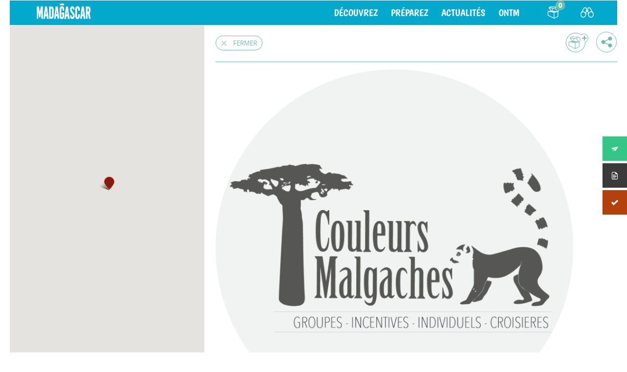

--- FILE ---
content_type: text/html; charset=UTF-8
request_url: https://madagascar-tourisme.com/fr/obt_org/couleurs-malgaches/
body_size: 9777
content:
<!DOCTYPE html>
<html lang="fr-FR">
<head>
    <meta charset="UTF-8">
    <meta name="viewport" content="width=device-width, initial-scale=1">
    <link rel="icon" type="image/x-icon" href="https://madagascar-tourisme.com/wp-content/themes/ai/assets/img/global/phb_favicon.ico" />
    <link rel="profile" href="http://gmpg.org/xfn/11">
    <link rel="pingback" href="https://madagascar-tourisme.com/xmlrpc.php">
	    <script type="text/javascript" src="https://maps.googleapis.com/maps/api/js?key=AIzaSyDAI9I5V8Kdl2Ff-_o-fKUGq6X4xg1FlQw"></script>
	    <script type="text/javascript" src="https://developers.google.com/maps/documentation/javascript/examples/markerclusterer/markerclusterer.js"></script>

    <!-- <script>
     (function(i,s,o,g,r,a,m){i['GoogleAnalyticsObject']=r;i[r]=i[r]||function(){
     (i[r].q=i[r].q||[]).push(arguments)},i[r].l=1*new Date();a=s.createElement(o),
     m=s.getElementsByTagName(o)[0];a.async=1;a.src=g;m.parentNode.insertBefore(a,m)
     })(window,document,'script','https://www.google-analytics.com/analytics.js','ga');

     ga('create', 'UA-92838598-1', 'auto');
     ga('send', 'pageview');

    </script> -->
    <title>COULEURS MALGACHES &#8211; Voyage Tourisme Madagascar</title>
<link rel='dns-prefetch' href='//fonts.googleapis.com' />
<link rel='dns-prefetch' href='//file.myfontastic.com' />
<link rel='dns-prefetch' href='//s.w.org' />
<link rel="alternate" type="application/rss+xml" title="Voyage Tourisme Madagascar &raquo; Flux" href="https://madagascar-tourisme.com/fr/feed/" />
<link rel="alternate" type="application/rss+xml" title="Voyage Tourisme Madagascar &raquo; Flux des commentaires" href="https://madagascar-tourisme.com/fr/comments/feed/" />
		<script type="text/javascript">
			window._wpemojiSettings = {"baseUrl":"https:\/\/s.w.org\/images\/core\/emoji\/2.3\/72x72\/","ext":".png","svgUrl":"https:\/\/s.w.org\/images\/core\/emoji\/2.3\/svg\/","svgExt":".svg","source":{"concatemoji":"https:\/\/madagascar-tourisme.com\/wp-includes\/js\/wp-emoji-release.min.js?ver=4.8"}};
			!function(a,b,c){function d(a){var b,c,d,e,f=String.fromCharCode;if(!k||!k.fillText)return!1;switch(k.clearRect(0,0,j.width,j.height),k.textBaseline="top",k.font="600 32px Arial",a){case"flag":return k.fillText(f(55356,56826,55356,56819),0,0),b=j.toDataURL(),k.clearRect(0,0,j.width,j.height),k.fillText(f(55356,56826,8203,55356,56819),0,0),c=j.toDataURL(),b===c&&(k.clearRect(0,0,j.width,j.height),k.fillText(f(55356,57332,56128,56423,56128,56418,56128,56421,56128,56430,56128,56423,56128,56447),0,0),b=j.toDataURL(),k.clearRect(0,0,j.width,j.height),k.fillText(f(55356,57332,8203,56128,56423,8203,56128,56418,8203,56128,56421,8203,56128,56430,8203,56128,56423,8203,56128,56447),0,0),c=j.toDataURL(),b!==c);case"emoji4":return k.fillText(f(55358,56794,8205,9794,65039),0,0),d=j.toDataURL(),k.clearRect(0,0,j.width,j.height),k.fillText(f(55358,56794,8203,9794,65039),0,0),e=j.toDataURL(),d!==e}return!1}function e(a){var c=b.createElement("script");c.src=a,c.defer=c.type="text/javascript",b.getElementsByTagName("head")[0].appendChild(c)}var f,g,h,i,j=b.createElement("canvas"),k=j.getContext&&j.getContext("2d");for(i=Array("flag","emoji4"),c.supports={everything:!0,everythingExceptFlag:!0},h=0;h<i.length;h++)c.supports[i[h]]=d(i[h]),c.supports.everything=c.supports.everything&&c.supports[i[h]],"flag"!==i[h]&&(c.supports.everythingExceptFlag=c.supports.everythingExceptFlag&&c.supports[i[h]]);c.supports.everythingExceptFlag=c.supports.everythingExceptFlag&&!c.supports.flag,c.DOMReady=!1,c.readyCallback=function(){c.DOMReady=!0},c.supports.everything||(g=function(){c.readyCallback()},b.addEventListener?(b.addEventListener("DOMContentLoaded",g,!1),a.addEventListener("load",g,!1)):(a.attachEvent("onload",g),b.attachEvent("onreadystatechange",function(){"complete"===b.readyState&&c.readyCallback()})),f=c.source||{},f.concatemoji?e(f.concatemoji):f.wpemoji&&f.twemoji&&(e(f.twemoji),e(f.wpemoji)))}(window,document,window._wpemojiSettings);
		</script>
		<style type="text/css">
img.wp-smiley,
img.emoji {
	display: inline !important;
	border: none !important;
	box-shadow: none !important;
	height: 1em !important;
	width: 1em !important;
	margin: 0 .07em !important;
	vertical-align: -0.1em !important;
	background: none !important;
	padding: 0 !important;
}
</style>
<link rel='stylesheet' id='popb_admin_top_menu_styles_csm-css'  href='https://madagascar-tourisme.com/wp-content/plugins/page-builder-add/styles/admin-csm-menu-styles.css?ver=4.8' type='text/css' media='all' />
<link rel='stylesheet' id='fontawesome-6.3.0-css'  href='https://madagascar-tourisme.com/wp-content/plugins/simple-floating-menu/assets/css/fontawesome-6.3.0.css?ver=1.3.1' type='text/css' media='all' />
<link rel='stylesheet' id='eleganticons-css'  href='https://madagascar-tourisme.com/wp-content/plugins/simple-floating-menu/assets/css/eleganticons.css?ver=1.3.1' type='text/css' media='all' />
<link rel='stylesheet' id='essentialicon-css'  href='https://madagascar-tourisme.com/wp-content/plugins/simple-floating-menu/assets/css/essentialicon.css?ver=1.3.1' type='text/css' media='all' />
<link rel='stylesheet' id='iconfont-css'  href='https://madagascar-tourisme.com/wp-content/plugins/simple-floating-menu/assets/css/icofont.css?ver=1.3.1' type='text/css' media='all' />
<link rel='stylesheet' id='materialdesignicons-css'  href='https://madagascar-tourisme.com/wp-content/plugins/simple-floating-menu/assets/css/materialdesignicons.css?ver=1.3.1' type='text/css' media='all' />
<link rel='stylesheet' id='sfm-style-css'  href='https://madagascar-tourisme.com/wp-content/plugins/simple-floating-menu/assets/css/style.css?ver=1.3.1' type='text/css' media='all' />
<style id='sfm-style-inline-css' type='text/css'>
.sfm-floating-menu a.sfm-shape-button{height:50px;width:50px}.sfm-floating-menu a.sfm-shape-button{font-size:16px}.sfm-floating-menu i{top:0px}.sfm-floating-menu.horizontal{margin:0 -2.5px}.sfm-floating-menu.vertical{margin:-2.5px 0}.sfm-floating-menu.horizontal .sfm-button{margin:0 2.5px}.sfm-floating-menu.vertical .sfm-button{margin:2.5px 0}.sfm-floating-menu.top-left,.sfm-floating-menu.top-right,.sfm-floating-menu.top-middle{top:0px}.sfm-floating-menu.bottom-left,.sfm-floating-menu.bottom-right,.sfm-floating-menu.bottom-middle{bottom:0px}.sfm-floating-menu.top-left,.sfm-floating-menu.bottom-left,.sfm-floating-menu.middle-left{left:0px}.sfm-floating-menu.top-right,.sfm-floating-menu.bottom-right,.sfm-floating-menu.middle-right{right:0px}.sfm-floating-menu{z-index:999}.sfm-floating-menu .sfm-64c10c2aa7149 a.sfm-shape-button{background:#33c687}.sfm-floating-menu .sfm-64c10c2aa7149 a.sfm-shape-button{color:#FFFFFF}.sfm-floating-menu .sfm-64c10c2aa7149:hover a.sfm-shape-button{background:#01b467}.sfm-floating-menu .sfm-64c10c2aa7149:hover a.sfm-shape-button{color:#000000}.sfm-floating-menu .sfm-64c10c2aa7149 .sfm-tool-tip{background:#000000}.sfm-floating-menu.top-left.horizontal .sfm-64c10c2aa7149 .sfm-tool-tip:after,.sfm-floating-menu.top-middle.horizontal .sfm-64c10c2aa7149 .sfm-tool-tip:after,.sfm-floating-menu.top-right.horizontal .sfm-64c10c2aa7149 .sfm-tool-tip:after{border-color:transparent transparent #000000 transparent}.sfm-floating-menu.top-left.vertical .sfm-64c10c2aa7149 .sfm-tool-tip:after,.sfm-floating-menu.top-middle.vertical .sfm-64c10c2aa7149 .sfm-tool-tip:after,.sfm-floating-menu.bottom-left.vertical .sfm-64c10c2aa7149 .sfm-tool-tip:after,.sfm-floating-menu.bottom-middle.vertical .sfm-64c10c2aa7149 .sfm-tool-tip:after,.sfm-floating-menu.middle-left.vertical .sfm-64c10c2aa7149 .sfm-tool-tip:after{border-color:transparent #000000 transparent transparent}.sfm-floating-menu.top-right.vertical .sfm-64c10c2aa7149 .sfm-tool-tip:after,.sfm-floating-menu.middle-right.vertical .sfm-64c10c2aa7149 .sfm-tool-tip:after,.sfm-floating-menu.bottom-right.vertical .sfm-64c10c2aa7149 .sfm-tool-tip:after{border-color:transparent transparent transparent #000000}.sfm-floating-menu.bottom-left.horizontal .sfm-64c10c2aa7149 .sfm-tool-tip:after,.sfm-floating-menu.bottom-middle.horizontal .sfm-64c10c2aa7149 .sfm-tool-tip:after,.sfm-floating-menu.bottom-right.horizontal .sfm-64c10c2aa7149 .sfm-tool-tip:after,.sfm-floating-menu.middle-left.horizontal .sfm-64c10c2aa7149 .sfm-tool-tip:after,.sfm-floating-menu.middle-right.horizontal .sfm-64c10c2aa7149 .sfm-tool-tip:after{border-color:#000000 transparent transparent transparent}.sfm-floating-menu .sfm-64c10c2aa7149 .sfm-tool-tip a{color:#FFFFFF}.sfm-floating-menu .sfm-1690373563219 a.sfm-shape-button{background:#3a3a3a}.sfm-floating-menu .sfm-1690373563219 a.sfm-shape-button{color:#FFFFFF}.sfm-floating-menu .sfm-1690373563219:hover a.sfm-shape-button{background:#666666}.sfm-floating-menu .sfm-1690373563219:hover a.sfm-shape-button{color:#FFFFFF}.sfm-floating-menu .sfm-1690373563219 .sfm-tool-tip{background:#000000}.sfm-floating-menu.top-left.horizontal .sfm-1690373563219 .sfm-tool-tip:after,.sfm-floating-menu.top-middle.horizontal .sfm-1690373563219 .sfm-tool-tip:after,.sfm-floating-menu.top-right.horizontal .sfm-1690373563219 .sfm-tool-tip:after{border-color:transparent transparent #000000 transparent}.sfm-floating-menu.top-left.vertical .sfm-1690373563219 .sfm-tool-tip:after,.sfm-floating-menu.top-middle.vertical .sfm-1690373563219 .sfm-tool-tip:after,.sfm-floating-menu.bottom-left.vertical .sfm-1690373563219 .sfm-tool-tip:after,.sfm-floating-menu.bottom-middle.vertical .sfm-1690373563219 .sfm-tool-tip:after,.sfm-floating-menu.middle-left.vertical .sfm-1690373563219 .sfm-tool-tip:after{border-color:transparent #000000 transparent transparent}.sfm-floating-menu.top-right.vertical .sfm-1690373563219 .sfm-tool-tip:after,.sfm-floating-menu.middle-right.vertical .sfm-1690373563219 .sfm-tool-tip:after,.sfm-floating-menu.bottom-right.vertical .sfm-1690373563219 .sfm-tool-tip:after{border-color:transparent transparent transparent #000000}.sfm-floating-menu.bottom-left.horizontal .sfm-1690373563219 .sfm-tool-tip:after,.sfm-floating-menu.bottom-middle.horizontal .sfm-1690373563219 .sfm-tool-tip:after,.sfm-floating-menu.bottom-right.horizontal .sfm-1690373563219 .sfm-tool-tip:after,.sfm-floating-menu.middle-left.horizontal .sfm-1690373563219 .sfm-tool-tip:after,.sfm-floating-menu.middle-right.horizontal .sfm-1690373563219 .sfm-tool-tip:after{border-color:#000000 transparent transparent transparent}.sfm-floating-menu .sfm-1690373563219 .sfm-tool-tip a{color:#FFFFFF}.sfm-floating-menu .sfm-1690373796516 a.sfm-shape-button{background:#b2410e}.sfm-floating-menu .sfm-1690373796516 a.sfm-shape-button{color:#FFFFFF}.sfm-floating-menu .sfm-1690373796516:hover a.sfm-shape-button{background:#b2603a}.sfm-floating-menu .sfm-1690373796516:hover a.sfm-shape-button{color:#FFFFFF}.sfm-floating-menu .sfm-1690373796516 .sfm-tool-tip{background:#000000}.sfm-floating-menu.top-left.horizontal .sfm-1690373796516 .sfm-tool-tip:after,.sfm-floating-menu.top-middle.horizontal .sfm-1690373796516 .sfm-tool-tip:after,.sfm-floating-menu.top-right.horizontal .sfm-1690373796516 .sfm-tool-tip:after{border-color:transparent transparent #000000 transparent}.sfm-floating-menu.top-left.vertical .sfm-1690373796516 .sfm-tool-tip:after,.sfm-floating-menu.top-middle.vertical .sfm-1690373796516 .sfm-tool-tip:after,.sfm-floating-menu.bottom-left.vertical .sfm-1690373796516 .sfm-tool-tip:after,.sfm-floating-menu.bottom-middle.vertical .sfm-1690373796516 .sfm-tool-tip:after,.sfm-floating-menu.middle-left.vertical .sfm-1690373796516 .sfm-tool-tip:after{border-color:transparent #000000 transparent transparent}.sfm-floating-menu.top-right.vertical .sfm-1690373796516 .sfm-tool-tip:after,.sfm-floating-menu.middle-right.vertical .sfm-1690373796516 .sfm-tool-tip:after,.sfm-floating-menu.bottom-right.vertical .sfm-1690373796516 .sfm-tool-tip:after{border-color:transparent transparent transparent #000000}.sfm-floating-menu.bottom-left.horizontal .sfm-1690373796516 .sfm-tool-tip:after,.sfm-floating-menu.bottom-middle.horizontal .sfm-1690373796516 .sfm-tool-tip:after,.sfm-floating-menu.bottom-right.horizontal .sfm-1690373796516 .sfm-tool-tip:after,.sfm-floating-menu.middle-left.horizontal .sfm-1690373796516 .sfm-tool-tip:after,.sfm-floating-menu.middle-right.horizontal .sfm-1690373796516 .sfm-tool-tip:after{border-color:#000000 transparent transparent transparent}.sfm-floating-menu .sfm-1690373796516 .sfm-tool-tip a{color:#FFFFFF}.sfm-floating-menu .sfm-tool-tip a{font-family:Open Sans}.sfm-floating-menu .sfm-tool-tip a{font-weight:400;font-style:normal}.sfm-floating-menu .sfm-tool-tip a{text-transform:none}.sfm-floating-menu .sfm-tool-tip a{text-decoration:none}.sfm-floating-menu .sfm-tool-tip a{font-size:16px}.sfm-floating-menu .sfm-tool-tip a{line-height:1}.sfm-floating-menu .sfm-tool-tip a{letter-spacing:0px}.sfm-floating-menu .sfm-button{--sfm-button-shadow-x:0px}.sfm-floating-menu .sfm-button{--sfm-button-shadow-y:0px}.sfm-floating-menu .sfm-button{--sfm-button-shadow-blur:0px}
</style>
<link rel='stylesheet' id='sfm-fonts-css'  href='https://fonts.googleapis.com/css?family=Open+Sans%3A300%2C400%2C500%2C600%2C700%2C800%2C300i%2C400i%2C500i%2C600i%2C700i%2C800i&#038;subset=latin%2Clatin-ext&#038;ver=1.3.1' type='text/css' media='all' />
<link rel='stylesheet' id='bootstrap-css'  href='https://madagascar-tourisme.com/wp-content/themes/ontm/assets/css/bootstrap.css?ver=4.8' type='text/css' media='all' />
<link rel='stylesheet' id='ontm-style-css'  href='https://madagascar-tourisme.com/wp-content/themes/ontm/assets/css/global-ontm.min.css?ver=4.8' type='text/css' media='all' />
<link rel='stylesheet' id='ai-style-css'  href='https://madagascar-tourisme.com/wp-content/themes/ontm/style.css?ver=4.8' type='text/css' media='all' />
<link rel='stylesheet' id='socicon-css'  href='https://file.myfontastic.com/n6vo44Re5QaWo8oCKShBs7/icons.css?ver=4.8' type='text/css' media='all' />
<script type='text/javascript' src='https://madagascar-tourisme.com/wp-includes/js/jquery/jquery.js?ver=1.12.4'></script>
<script type='text/javascript' src='https://madagascar-tourisme.com/wp-includes/js/jquery/jquery-migrate.min.js?ver=1.4.1'></script>
<script type='text/javascript' src='https://madagascar-tourisme.com/wp-content/plugins/wordpress-social-stream/js/jquery.social.stream.wall.1.7.js?ver=4.8'></script>
<script type='text/javascript' src='https://madagascar-tourisme.com/wp-content/plugins/wordpress-social-stream/js/jquery.social.stream.1.6.min.js?ver=4.8'></script>
<script type='text/javascript' src='https://madagascar-tourisme.com/wp-content/themes/ontm/assets/js/main.min.js?ver=1.0'></script>
<script type='text/javascript' src='https://madagascar-tourisme.com/wp-content/themes/ai/scripts/ai_facet_wp.js?ver=1.0'></script>
<link rel='https://api.w.org/' href='https://madagascar-tourisme.com/wp-json/' />
<link rel="canonical" href="https://madagascar-tourisme.com/fr/obt_org/couleurs-malgaches/" />
<link rel='shortlink' href='https://madagascar-tourisme.com/?p=31647' />
<link rel="alternate" type="application/json+oembed" href="https://madagascar-tourisme.com/wp-json/oembed/1.0/embed?url=https%3A%2F%2Fmadagascar-tourisme.com%2Ffr%2Fobt_org%2Fcouleurs-malgaches%2F" />
<link rel="alternate" type="text/xml+oembed" href="https://madagascar-tourisme.com/wp-json/oembed/1.0/embed?url=https%3A%2F%2Fmadagascar-tourisme.com%2Ffr%2Fobt_org%2Fcouleurs-malgaches%2F&#038;format=xml" />

<!-- This site is using AdRotate v5.16 to display their advertisements - https://ajdg.solutions/ -->
<!-- AdRotate CSS -->
<style type="text/css" media="screen">
	.g { margin:0px; padding:0px; overflow:hidden; line-height:1; zoom:1; }
	.g img { height:auto; }
	.g-col { position:relative; float:left; }
	.g-col:first-child { margin-left: 0; }
	.g-col:last-child { margin-right: 0; }
	@media only screen and (max-width: 480px) {
		.g-col, .g-dyn, .g-single { width:100%; margin-left:0; margin-right:0; }
	}
</style>
<!-- /AdRotate CSS -->

<!-- Metadata generated with the Open Graph Protocol Framework plugin 2.0.0 - https://wordpress.org/plugins/open-graph-protocol-framework/ - https://www.itthinx.com/plugins/open-graph-protocol/ --><meta property="og:title" content="COULEURS MALGACHES" />
<meta property="og:locale" content="fr_FR" />
<meta property="og:type" content="article" />
<meta property="og:image" content="https://madagascar-tourisme.com/wp-content/uploads/2022/05/Malgaches.png" />
<meta property="og:image:url" content="https://madagascar-tourisme.com/wp-content/uploads/2022/05/Malgaches.png" />
<meta property="og:image:secure_url" content="https://madagascar-tourisme.com/wp-content/uploads/2022/05/Malgaches.png" />
<meta property="og:image:width" content="1248" />
<meta property="og:image:height" content="1248" />
<meta property="og:url" content="https://madagascar-tourisme.com/fr/obt_org/couleurs-malgaches/" />
<meta property="og:site_name" content="Voyage Tourisme Madagascar" />
<meta property="og:description" content="" />
<meta property="og:locale:alternate" content="en_US" />
<meta property="og:locale:alternate" content="de_DE" />
<!-- Custom Styling Social Stream -->
<style type="text/css">
.stream li.dcsns-twitter .section-intro,.filter .f-twitter a:hover, .wall-outer .dcsns-toolbar .filter .f-twitter a.iso-active{background-color:#4ec2dc!important;}.stream li.dcsns-facebook .section-intro,.filter .f-facebook a:hover, .wall-outer .dcsns-toolbar .filter .f-facebook a.iso-active{background-color:#3b5998!important;}.stream li.dcsns-google .section-intro,.filter .f-google a:hover, .wall-outer .dcsns-toolbar .filter .f-google a.iso-active{background-color:#4ec2dc!important;}.stream li.dcsns-rss .section-intro,.filter .f-rss a:hover, .wall-outer .dcsns-toolbar .filter .f-rss a.iso-active{background-color:#4ec2dc!important;}.stream li.dcsns-flickr .section-intro,.filter .f-flickr a:hover, .wall-outer .dcsns-toolbar .filter .f-flickr a.iso-active{background-color:#4ec2dc!important;}.stream li.dcsns-delicious .section-intro,.filter .f-delicious a:hover, .wall-outer .dcsns-toolbar .filter .f-delicious a.iso-active{background-color:#4ec2dc!important;}.stream li.dcsns-youtube .section-intro,.filter .f-youtube a:hover, .wall-outer .dcsns-toolbar .filter .f-youtube a.iso-active{background-color:#4ec2dc!important;}.stream li.dcsns-pinterest .section-intro,.filter .f-pinterest a:hover, .wall-outer .dcsns-toolbar .filter .f-pinterest a.iso-active{background-color:#4ec2dc!important;}.stream li.dcsns-lastfm .section-intro,.filter .f-lastfm a:hover, .wall-outer .dcsns-toolbar .filter .f-lastfm a.iso-active{background-color:#4ec2dc!important;}.stream li.dcsns-dribbble .section-intro,.filter .f-dribbble a:hover, .wall-outer .dcsns-toolbar .filter .f-dribbble a.iso-active{background-color:#4ec2dc!important;}.stream li.dcsns-vimeo .section-intro,.filter .f-vimeo a:hover, .wall-outer .dcsns-toolbar .filter .f-vimeo a.iso-active{background-color:#4ec2dc!important;}.stream li.dcsns-stumbleupon .section-intro,.filter .f-stumbleupon a:hover, .wall-outer .dcsns-toolbar .filter .f-stumbleupon a.iso-active{background-color:#4ec2dc!important;}.stream li.dcsns-deviantart .section-intro,.filter .f-deviantart a:hover, .wall-outer .dcsns-toolbar .filter .f-deviantart a.iso-active{background-color:#4ec2dc!important;}.stream li.dcsns-tumblr .section-intro,.filter .f-tumblr a:hover, .wall-outer .dcsns-toolbar .filter .f-tumblr a.iso-active{background-color:#4ec2dc!important;}.stream li.dcsns-instagram .section-intro,.filter .f-instagram a:hover, .wall-outer .dcsns-toolbar .filter .f-instagram a.iso-active{background-color:#4ec2dc!important;}.wall-outer .dcsns-toolbar .filter li a {background:#777;}</style>
<link rel="alternate" href="https://madagascar-tourisme.com/fr/obt_org/couleurs-malgaches/" hreflang="fr" />
<link rel="alternate" href="https://madagascar-tourisme.com/en/obt_org/mora-travel-sarl-2/" hreflang="en" />
<link rel="alternate" href="https://madagascar-tourisme.com/de/obt_org/mora-travel-sarl-3/" hreflang="de" />
<link rel="icon" href="https://madagascar-tourisme.com/wp-content/uploads/2025/12/Favicon-ontm-madagascar.jpg" sizes="32x32" />
<link rel="icon" href="https://madagascar-tourisme.com/wp-content/uploads/2025/12/Favicon-ontm-madagascar.jpg" sizes="192x192" />
<link rel="apple-touch-icon-precomposed" href="https://madagascar-tourisme.com/wp-content/uploads/2025/12/Favicon-ontm-madagascar.jpg" />
<meta name="msapplication-TileImage" content="https://madagascar-tourisme.com/wp-content/uploads/2025/12/Favicon-ontm-madagascar.jpg" />
		<style type="text/css" id="wp-custom-css">
			.le201-oi__visuals__img__item:first-child {
  display: block;
  background: #202020;
}
.menu__item__link--lvl1 {
    font-size: 30px;
    font-size: 26px;
    line-height: 30px;
    line-height: 3rem;
    margin: 0 18px;
}
.l001-header__spot-widget {

    display: block;
    position: absolute;
    top: 140px;
    right: 80px;
    height: 110px;
    width: 85px;
    z-index: 13;

}
.srpw-block a.srpw-title {
    overflow: hidden;
    color: 
    black;
    font-weight: bold;
}
.menu__item--lvl1 {
    display: inline-block;
    margin-left: -5px;
    color:#ffffff;
}

.le102-event__visuals__img__item:first-child {
    display: block;
    background: #060404df;
}

.le102-event__content__date {
    max-height: 15px;
    margin-bottom: 20px;
    overflow: hidden;
    font-size: 14px;
    font-size: 1.4rem;
    line-height: 14px;
    line-height: 1.4rem;
    color: #000;
    display: none;
}
.menu__item__link--lvl1 {
    font-size: 30px;
    font-size: 25px;
    line-height: 30px;
    line-height: 3rem;
    margin: 0 14px;
}
.ufaqsw-title-name-default_28164 {
    color: #ffffff !important;
}
.col-md-4 {
    -webkit-box-flex: 0;
    -ms-flex: 0 0 33.33333%;
    flex: 0 0 33.33333%;
    max-width: 42.333%;
}
.bh103-mosaic-3-columns__block__list-title {
  font-size: 20px;
  font-size: 2rem;
  line-height: 25px;
  line-height: 2.5rem;
  display: none;
}
table, th, td {
    /* text-align: center; */
    padding: 0px 20px;
}
@media screen and (min-width: 1024px)
.l001-header__spot-widget:before {
    content: "";
    display: block;
    position: absolute;
    left: 50%;
    top: 50%;
    -webkit-transform: translate3d(-50%,-50%,0);
    transform: translate3d(-50%,-50%,0);
    background: radial-gradient(ellipse at center,#fff,transparent 65%,transparent 100%);
    width: 150px;
    height: 150px;
    z-index: -1;
}
div.pdfemb-viewer {
  overflow:
hidden;
  line-height: 1;
  margin:
0;
  padding:
0;
  position: relative;
  text-align: left;
  direction: ltr;
  background-color: #d3d3d3;
}
@media screen and (min-width: 1024px) {
    .chapo__title {
        margin-bottom: 40px;
        font-size: 23px;
        font-size: 3.5 rem;
        line-height: 30px;
        line-height: 3 rem;
    }
	.chapo__title {
    margin-bottom: 20px;
    /* max-height: 110px; */
    overflow: hidden;
}
	.l101-breadcrumb__levels__icon {
    position: relative;
    width: 60px;
    height: 10px;
    display: inline-block;
}
	.chapo__title {
    margin-bottom: 20px;
    /* max-height: 103px; */
    overflow: hidden;
}
		</style>
	</head>
<body class="">

<script>
    window.fbAsyncInit = function() {
        FB.init({
            appId      : '986992201435301',
            xfbml      : true,
            version    : 'v2.8'
        });
        FB.AppEvents.logPageView();
    };

    (function(d, s, id){
        var js, fjs = d.getElementsByTagName(s)[0];
        if (d.getElementById(id)) {return;}
        js = d.createElement(s); js.id = id;
        js.src = "//connect.facebook.net/en_US/sdk.js";
        fjs.parentNode.insertBefore(js, fjs);
    }(document, 'script', 'facebook-jssdk'));
</script>

<header 
    class="
        l001-header
        jsIsActive l001-header--drilldown                        ">
    <div class="l001-header__logo">
                            <a href="https://madagascar-tourisme.com/fr/"
               title="Voyage Tourisme Madagascar - Voyage à Madagascar, une « destination découverte »">
                                <img class="l001-header__logo__img jsLogo is-hide" src="https://madagascar-tourisme.com/wp-content/themes/ontm/assets/img/global/logo-ontm.png" alt="Voyage Tourisme Madagascar - Voyage à Madagascar, une « destination découverte »" />
                <img class="l001-header__logo__img--dock jsLogoDock is-show" src="https://madagascar-tourisme.com/wp-content/themes/ontm/assets/img/global/logo-alt.png" alt="Voyage Tourisme Madagascar - Voyage à Madagascar, une « destination découverte »" />
            </a>
            </div>
    <div class="l001-header__hamburger jsMenuMobileTrigger"></div>
    <div class="l001-header__menu jsMenuMobile jsMenuDesktop">
        <nav class="l001-header__menu__list"><ul id="menu-menu-principal" class="menu"><li class="menu__item menu__item--lvl1"><a class="menu__item__link menu__item__link--lvl1  jsMenuLinkLvl1 jsSubTempo">Découvrez</a><div class="menu__submenu jsSub">
                            <div class="menu__submenu__inner">
                                <ul class="menu-lvl2 jsMenuLvl2">
                                    <li class="menu__item menu__item--lvl2">
                                        <a href="#" class="menu__item__link menu__item__link--back jsMenuBackLvl1">Retour</a>
                                    </li>
	<li class="menu__item menu__item--lvl2"><a href="https://madagascar-tourisme.com/fr/les-incontournables/" class="menu__item__link menu__item__link--lvl2 jsMenuLinkLvl2 ">Les incontournables</a>	<ul class="menu-lvl3 jsMenuLvl3">		<li class="menu__item menu__item--lvl3"><a href="https://madagascar-tourisme.com/fr/les-incontournables/les-immanquables/" class="menu__item__link menu__item__link--lvl3 jsMenuLinkLvl3 ">Les immanquables</a></li>
		<li class="menu__item menu__item--lvl3"><a href="https://madagascar-tourisme.com/fr/les-incontournables/les-plus-belles-plages/" class="menu__item__link menu__item__link--lvl3 jsMenuLinkLvl3 ">Les plus belles plages</a></li>
		<li class="menu__item menu__item--lvl3"><a href="https://madagascar-tourisme.com/fr/les-incontournables/les-plus-beaux-parcs/" class="menu__item__link menu__item__link--lvl3 jsMenuLinkLvl3 ">Les plus beaux parcs</a></li>
		<li class="menu__item menu__item--lvl3"><a href="https://madagascar-tourisme.com/fr/les-incontournables/patrimoines-mondiaux/" class="menu__item__link menu__item__link--lvl3 jsMenuLinkLvl3 ">Les sites classés au Patrimoine Mondial</a></li>
		<li class="menu__item menu__item--lvl3"><a href="http://madagascar-tourisme.com/fr/obt_eve/" class="menu__item__link menu__item__link--lvl3 jsMenuLinkLvl3 ">Les grands évènements</a></li>
</ul></li>
	<li class="menu__item menu__item--lvl2"><a href="https://madagascar-tourisme.com/fr/vos-envies/" class="menu__item__link menu__item__link--lvl2 jsMenuLinkLvl2 ">Que faire à Madagascar</a>	<ul class="menu-lvl3 jsMenuLvl3">		<li class="menu__item menu__item--lvl3"><a href="https://madagascar-tourisme.com/fr/vos-envies/faune-et-flore/" class="menu__item__link menu__item__link--lvl3 jsMenuLinkLvl3 ">Faune et flore</a></li>
		<li class="menu__item menu__item--lvl3"><a href="https://madagascar-tourisme.com/fr/vos-envies/birdwatching/" class="menu__item__link menu__item__link--lvl3 jsMenuLinkLvl3 ">Birdwatching</a></li>
		<li class="menu__item menu__item--lvl3"><a href="https://madagascar-tourisme.com/fr/vos-envies/trekking-rando/" class="menu__item__link menu__item__link--lvl3 jsMenuLinkLvl3 ">Trekking / Rando</a></li>
		<li class="menu__item menu__item--lvl3"><a href="https://madagascar-tourisme.com/fr/vos-envies/surf/" class="menu__item__link menu__item__link--lvl3 jsMenuLinkLvl3 ">Surf</a></li>
		<li class="menu__item menu__item--lvl3"><a href="https://madagascar-tourisme.com/fr/vos-envies/kitesurf-windsurf/" class="menu__item__link menu__item__link--lvl3 jsMenuLinkLvl3 ">Kitesurf / Windsurf</a></li>
		<li class="menu__item menu__item--lvl3"><a href="https://madagascar-tourisme.com/fr/vos-envies/croisiere-a-voile/" class="menu__item__link menu__item__link--lvl3 jsMenuLinkLvl3 ">Croisière à voile</a></li>
		<li class="menu__item menu__item--lvl3"><a href="https://madagascar-tourisme.com/fr/vos-envies/peche-sportive/" class="menu__item__link menu__item__link--lvl3 jsMenuLinkLvl3 ">Pêche sportive</a></li>
		<li class="menu__item menu__item--lvl3"><a href="https://madagascar-tourisme.com/fr/vos-envies/faune-et-flore/les-baleines/" class="menu__item__link menu__item__link--lvl3 jsMenuLinkLvl3 ">Observation des baleines</a></li>
		<li class="menu__item menu__item--lvl3"><a href="https://madagascar-tourisme.com/fr/vos-envies/plongee/" class="menu__item__link menu__item__link--lvl3 jsMenuLinkLvl3 ">Plongée</a></li>
		<li class="menu__item menu__item--lvl3"><a href="https://madagascar-tourisme.com/fr/vos-envies/photographie/" class="menu__item__link menu__item__link--lvl3 jsMenuLinkLvl3 ">Voyage photographique</a></li>
		<li class="menu__item menu__item--lvl3"><a href="https://madagascar-tourisme.com/fr/vos-envies/ecotourisme/" class="menu__item__link menu__item__link--lvl3 jsMenuLinkLvl3 ">Ecotourisme</a></li>
		<li class="menu__item menu__item--lvl3"><a href="https://madagascar-tourisme.com/fr/vos-envies/raid-motorise/" class="menu__item__link menu__item__link--lvl3 jsMenuLinkLvl3 ">Raid motorisé</a></li>
</ul></li>
	<li class="menu__item menu__item--lvl2"><a href="https://madagascar-tourisme.com/fr/la-destination/" class="menu__item__link menu__item__link--lvl2 jsMenuLinkLvl2 ">Visiter Madagascar : Que voir à Madagascar</a>	<ul class="menu-lvl3 jsMenuLvl3">		<li class="menu__item menu__item--lvl3"><a href="https://madagascar-tourisme.com/fr/la-destination/les-terres-centrales/" class="menu__item__link menu__item__link--lvl3 jsMenuLinkLvl3 ">Les Terres Centrales</a></li>
		<li class="menu__item menu__item--lvl3"><a href="https://madagascar-tourisme.com/fr/la-destination/le-nord/" class="menu__item__link menu__item__link--lvl3 jsMenuLinkLvl3 ">Le Nord</a></li>
		<li class="menu__item menu__item--lvl3"><a href="https://madagascar-tourisme.com/fr/la-destination/le-nord-ouest/" class="menu__item__link menu__item__link--lvl3 jsMenuLinkLvl3 ">Le Nord-Ouest</a></li>
		<li class="menu__item menu__item--lvl3"><a href="https://madagascar-tourisme.com/fr/la-destination/lest/" class="menu__item__link menu__item__link--lvl3 jsMenuLinkLvl3 ">L’Est</a></li>
		<li class="menu__item menu__item--lvl3"><a href="https://madagascar-tourisme.com/fr/la-destination/le-sud-est/" class="menu__item__link menu__item__link--lvl3 jsMenuLinkLvl3 ">Le Sud-Est</a></li>
		<li class="menu__item menu__item--lvl3"><a href="https://madagascar-tourisme.com/fr/la-destination/le-sud-ouest/" class="menu__item__link menu__item__link--lvl3 jsMenuLinkLvl3 ">Le Sud-Ouest</a></li>
		<li class="menu__item menu__item--lvl3"><a href="https://madagascar-tourisme.com/fr/la-destination/peuple-et-culture/" class="menu__item__link menu__item__link--lvl3 jsMenuLinkLvl3 ">Peuple et culture</a></li>
</ul></li>
</ul></li>
<li class="menu__item menu__item--lvl1"><a class="menu__item__link menu__item__link--lvl1  jsMenuLinkLvl1 jsSubTempo">Préparez</a><div class="menu__submenu jsSub">
                            <div class="menu__submenu__inner">
                                <ul class="menu-lvl2 jsMenuLvl2">
                                    <li class="menu__item menu__item--lvl2">
                                        <a href="#" class="menu__item__link menu__item__link--back jsMenuBackLvl1">Retour</a>
                                    </li>
	<li class="menu__item menu__item--lvl2"><a href="https://madagascar-tourisme.com/fr/hotels-et-hebergement/" class="menu__item__link menu__item__link--lvl2 jsMenuLinkLvl2 ">Hôtels et Hébergements</a>	<ul class="menu-lvl3 jsMenuLvl3">		<li class="menu__item menu__item--lvl3"><a href="https://madagascar-tourisme.com/fr/hotels-et-hebergement/hotels-dexception/" class="menu__item__link menu__item__link--lvl3 jsMenuLinkLvl3 ">Hôtels d&rsquo;exception</a></li>
		<li class="menu__item menu__item--lvl3"><a href="https://madagascar-tourisme.com/fr/hotels-et-hebergement/hotels-standards/" class="menu__item__link menu__item__link--lvl3 jsMenuLinkLvl3 ">Hôtels standards</a></li>
		<li class="menu__item menu__item--lvl3"><a href="https://madagascar-tourisme.com/fr/hotels-et-hebergement/hotels-pas-chers/" class="menu__item__link menu__item__link--lvl3 jsMenuLinkLvl3 ">Hôtels pas chers</a></li>
		<li class="menu__item menu__item--lvl3"><a href="https://madagascar-tourisme.com/fr/hotels-et-hebergement/chez-lhabitant/" class="menu__item__link menu__item__link--lvl3 jsMenuLinkLvl3 ">Chez l&rsquo;habitant</a></li>
		<li class="menu__item menu__item--lvl3"><a href="https://madagascar-tourisme.com/fr/hotels-et-hebergement/lodges/" class="menu__item__link menu__item__link--lvl3 jsMenuLinkLvl3 ">Lodges</a></li>
</ul></li>
	<li class="menu__item menu__item--lvl2"><a href="https://madagascar-tourisme.com/fr/se-deplacer/" class="menu__item__link menu__item__link--lvl2 jsMenuLinkLvl2 ">Se déplacer</a>	<ul class="menu-lvl3 jsMenuLvl3">		<li class="menu__item menu__item--lvl3"><a href="https://madagascar-tourisme.com/fr/se-deplacer/vols-internes/" class="menu__item__link menu__item__link--lvl3 jsMenuLinkLvl3 ">Vols internes</a></li>
		<li class="menu__item menu__item--lvl3"><a href="https://madagascar-tourisme.com/fr/se-deplacer/location-de-voitures-motos/" class="menu__item__link menu__item__link--lvl3 jsMenuLinkLvl3 ">Location</a></li>
		<li class="menu__item menu__item--lvl3"><a href="https://madagascar-tourisme.com/fr/se-deplacer/transports-locaux/" class="menu__item__link menu__item__link--lvl3 jsMenuLinkLvl3 ">Transports locaux</a></li>
		<li class="menu__item menu__item--lvl3"><a href="https://madagascar-tourisme.com/fr/se-deplacer/se-deplacer-autrement/" class="menu__item__link menu__item__link--lvl3 jsMenuLinkLvl3 ">Se déplacer autrement</a></li>
</ul></li>
	<li class="menu__item menu__item--lvl2"><a href="https://madagascar-tourisme.com/fr/restaurants-et-sorties/" class="menu__item__link menu__item__link--lvl2 jsMenuLinkLvl2 ">Restaurants et sorties</a>	<ul class="menu-lvl3 jsMenuLvl3">		<li class="menu__item menu__item--lvl3"><a href="https://madagascar-tourisme.com/fr/restaurants-et-sorties/restaurants/" class="menu__item__link menu__item__link--lvl3 jsMenuLinkLvl3 ">Restaurants</a></li>
		<li class="menu__item menu__item--lvl3"><a href="https://madagascar-tourisme.com/fr/restaurants-et-sorties/bars-boites-de-nuit/" class="menu__item__link menu__item__link--lvl3 jsMenuLinkLvl3 ">Bars et boîtes de nuit</a></li>
</ul></li>
	<li class="menu__item menu__item--lvl2"><a href="https://madagascar-tourisme.com/fr/activites/" class="menu__item__link menu__item__link--lvl2 jsMenuLinkLvl2 ">Activités à Madagascar</a>	<ul class="menu-lvl3 jsMenuLvl3">		<li class="menu__item menu__item--lvl3"><a href="https://madagascar-tourisme.com/fr/activites/mer-sports-nautiques/" class="menu__item__link menu__item__link--lvl3 jsMenuLinkLvl3 ">Mer et sports nautiques</a></li>
		<li class="menu__item menu__item--lvl3"><a href="https://madagascar-tourisme.com/fr/activites/sport-et-aventure/" class="menu__item__link menu__item__link--lvl3 jsMenuLinkLvl3 ">Sport et aventure</a></li>
		<li class="menu__item menu__item--lvl3"><a href="https://madagascar-tourisme.com/fr/activites/nature-observation/" class="menu__item__link menu__item__link--lvl3 jsMenuLinkLvl3 ">Nature, observation</a></li>
		<li class="menu__item menu__item--lvl3"><a href="https://madagascar-tourisme.com/fr/vos-envies/ecotourisme/" class="menu__item__link menu__item__link--lvl3 jsMenuLinkLvl3 ">Ecotourisme</a></li>
</ul></li>
	<li class="menu__item menu__item--lvl2"><a href="https://madagascar-tourisme.com/fr/idees-de-circuit/" class="menu__item__link menu__item__link--lvl2 jsMenuLinkLvl2 ">Idées de circuit</a>	<ul class="menu-lvl3 jsMenuLvl3">		<li class="menu__item menu__item--lvl3"><a href="https://madagascar-tourisme.com/fr/idees-de-circuit/excursions-darchipels-forets/" class="menu__item__link menu__item__link--lvl3 jsMenuLinkLvl3 ">Excursions d&rsquo;archipels en forêts</a></li>
		<li class="menu__item menu__item--lvl3"><a href="https://madagascar-tourisme.com/fr/idees-de-circuit/contrees-nature-decouvertes/" class="menu__item__link menu__item__link--lvl3 jsMenuLinkLvl3 ">Les contrées « nature &#038; découvertes »</a></li>
		<li class="menu__item menu__item--lvl3"><a href="https://madagascar-tourisme.com/fr/idees-de-circuit/lappel-des-baobabs/" class="menu__item__link menu__item__link--lvl3 jsMenuLinkLvl3 ">L&rsquo;appel des baobabs</a></li>
		<li class="menu__item menu__item--lvl3"><a href="https://madagascar-tourisme.com/fr/idees-de-circuit/grand-sud-sauvage/" class="menu__item__link menu__item__link--lvl3 jsMenuLinkLvl3 ">Le grand sud sauvage</a></li>
		<li class="menu__item menu__item--lvl3"><a href="https://madagascar-tourisme.com/fr/idees-de-circuit/route-arc-ciel/" class="menu__item__link menu__item__link--lvl3 jsMenuLinkLvl3 ">La route « arc-en-ciel »</a></li>
</ul></li>
	<li class="menu__item menu__item--lvl2"><a href="https://madagascar-tourisme.com/fr/infos-pratiques/" class="menu__item__link menu__item__link--lvl2 jsMenuLinkLvl2 ">Infos pratiques</a>	<ul class="menu-lvl3 jsMenuLvl3">		<li class="menu__item menu__item--lvl3"><a href="https://madagascar-tourisme.com/fr/communique-officiel-aux-emetteurs/" class="menu__item__link menu__item__link--lvl3 jsMenuLinkLvl3 ">Communique Officiel aux Emetteurs</a></li>
		<li class="menu__item menu__item--lvl3"><a href="https://madagascar-tourisme.com/fr/alertes-de-voyage-pour-madagascar/" class="menu__item__link menu__item__link--lvl3 jsMenuLinkLvl3 ">Alertes de voyage pour Madagascar</a></li>
		<li class="menu__item menu__item--lvl3"><a href="https://madagascar-tourisme.com/fr/guides-et-videos-de-formation-aux-protocoles-dhygiene/" class="menu__item__link menu__item__link--lvl3 jsMenuLinkLvl3 ">Opérateurs certifiés SAFE TRAVELS</a></li>
		<li class="menu__item menu__item--lvl3"><a href="https://madagascar-tourisme.com/en/avant-de-venir/" class="menu__item__link menu__item__link--lvl3 jsMenuLinkLvl3 ">Avant de venir</a></li>
		<li class="menu__item menu__item--lvl3"><a href="https://madagascar-tourisme.com/fr/infos-pratiques/une-fois-sur-place/" class="menu__item__link menu__item__link--lvl3 jsMenuLinkLvl3 ">Une fois sur place</a></li>
		<li class="menu__item menu__item--lvl3"><a href="https://madagascar-tourisme.com/fr/infos-pratiques/bon-a-savoir/" class="menu__item__link menu__item__link--lvl3 jsMenuLinkLvl3 ">Bon à savoir</a></li>
		<li class="menu__item menu__item--lvl3"><a href="https://madagascar-tourisme.com/fr/infos-pratiques/adresses-utiles/" class="menu__item__link menu__item__link--lvl3 jsMenuLinkLvl3 ">Adresses utiles</a></li>
</ul></li>
	<li class="menu__item menu__item--lvl2"><a href="https://madagascar-tourisme.com/fr/agence-de-voyage-et-to/" class="menu__item__link menu__item__link--lvl2 jsMenuLinkLvl2 ">Les agences de voyages &#038; tour operators</a></li>
	<li class="menu__item menu__item--lvl2"><a href="https://madagascar-tourisme.com/fr/offices-regionaux-du-tourisme-de-madagascar/" class="menu__item__link menu__item__link--lvl2 jsMenuLinkLvl2 ">Offices Régionaux du Tourisme de Madagascar</a></li>
</ul></li>
<li class="menu__item menu__item--lvl1"><a href="https://madagascar-tourisme.com/fr/catégorie/actualites/" class="menu__item__link menu__item__link--lvl1  jsSubTempo">Actualités</a></li>
<li class="menu__item menu__item--lvl1"><a href="https://madagascar-tourisme.com/fr/ontm/" class="menu__item__link menu__item__link--lvl1  jsSubTempo">ontm</a></li>
</ul></nav>
			<div id="searchbox" class="l001-header__menu__search jsSearch">
                <form role="search" method="get" id="searchform" action="https://madagascar-tourisme.com/fr/" class="search__form">
            		<input class="search__form__field jsSearchField" value="" name="s" id="s" type="text" placeholder="Rechercher" value="">
            		<button class="search__form__btn
                        jsTrack" data-track-category="Recherche" data-track-action="" data-track-label="" type="submit">
            		</button>
            	</form>
            </div>    </div>

    
    <div class="l001-header__other">
        <a
            href="https://madagascar-tourisme.com/fr/favoris"
            class="
                l001-header__other__favorites
                jsFavoritesTrigger">

            <span class="l001-header__other__favorites__counter jsFavCounter"></span>
        </a>
        <a
            href="#"
            class="
                l001-header__other__search
                jsSearchTrigger">
        </a>
    </div>
</header>
<div class="drilldown">
    <div class="container-fluid">
        <div class="row">

            
<div class="col-xl-6 col-md-4">
    <div class="drilldown__map jsDrilldownMap">
        <button type="button" class="drilldown__map__close jsDrilldownBtnList"></button>
        <div id="facetwp-map"
             data-marker="https://madagascar-tourisme.com/wp-content/themes/ontm/assets/img/global/marker.png"
             data-cluster-marker="/wp-content/themes/ontm/assets/img/global/m|$|.png"
             data-coords='[{"marker_title":"Fiche OI","marker":{"address":"LOT VK 69 R MORARANO \u2013 AMBOHITSOA\r\n101 ANTANANARIVO\r\nMADAGASCAR","lat":"-18.955760","lng":"47.523218"},"picto":null}]'
             data-zoom="6 "
             data-center-lat="-18.8791902"
             data-center-lng="47.50790549999999">
        </div>
        <script type="text/javascript">
            aiMap.initMap(document.getElementById('facetwp-map'), true);
        </script>
    </div>
</div>
            <div class="col-xl-6 col-md-8">
                <div class="drilldown__panel-right">
                    <div class="t301-fiche-oi jsOiPage">

                            <div class="t301-fiche-oi__header">
    <div class="row align-items-center">
        <div class="col-6">
            <a href="http://madagascar-tourisme.com/" 
			   class="t301-fiche-oi__header__close jsPreventDefault">
				   Fermer			</a>
        </div>

        <div class="col-6">
            <section class="l102-share hidden-sm-down">
                <script type="text/javascript" src="//s7.addthis.com/js/300/addthis_widget.js#pubid=ra-58c91524e5b1387a"></script>
                <script type="text/javascript">
                    $j(document).ajaxComplete(function () {
                        addthis.toolbox('.l102-share__addthis');
                    });
                </script>
                <div class="l102-share__favorite">
                    <button  class="l102-share__favorite__btn jsFavorite" type="button" data-id="31647"></button>
                </div>
                <div class="l102-share__addthis">
                    <a class="addthis_button_compact" href="#">
                        <span class="l102-share__addthis__content hidden-xs-down">
                            Partager, imprimer ...                        </span>
                        <span class="l102-share__addthis__icon"></span>
                    </a>
                </div>
            </section>
        </div>
    </div>
</div>                        <div class="t301-fiche-oi__content">

                            <img width="730" height="730" src="https://madagascar-tourisme.com/wp-content/uploads/2022/05/Malgaches-768x768.png" class="attachment-medium_large size-medium_large wp-post-image" alt="COULEURS MALGACHES" title="COULEURS MALGACHES" srcset="https://madagascar-tourisme.com/wp-content/uploads/2022/05/Malgaches-768x768.png 768w, https://madagascar-tourisme.com/wp-content/uploads/2022/05/Malgaches-300x300.png 300w, https://madagascar-tourisme.com/wp-content/uploads/2022/05/Malgaches-1024x1024.png 1024w, https://madagascar-tourisme.com/wp-content/uploads/2022/05/Malgaches-150x150.png 150w, https://madagascar-tourisme.com/wp-content/uploads/2022/05/Malgaches-100x100.png 100w, https://madagascar-tourisme.com/wp-content/uploads/2022/05/Malgaches-50x50.png 50w, https://madagascar-tourisme.com/wp-content/uploads/2022/05/Malgaches-560x560.png 560w, https://madagascar-tourisme.com/wp-content/uploads/2022/05/Malgaches-131x131.png 131w, https://madagascar-tourisme.com/wp-content/uploads/2022/05/Malgaches-81x81.png 81w, https://madagascar-tourisme.com/wp-content/uploads/2022/05/Malgaches-130x130.png 130w, https://madagascar-tourisme.com/wp-content/uploads/2022/05/Malgaches.png 1248w" sizes="(max-width: 730px) 100vw, 730px" /></br></br>

                            
                                <h1 class="t301-fiche-oi__content__title">
    COULEURS MALGACHES</h1>
                                
                                <div class="t301-fiche-oi__content__text">
    LOT VK 69 R MORARANO – AMBOHITSOA
101 ANTANANARIVO
MADAGASCAR    <br/>Spécialisée dans le voyage sur mesure et les circuits hors des sentiers battus ; L’agence Couleurs Malgaches a pu bénéficier de l’expérience de plus de vingt ans d’Antoine Dufour dans la conception et la réalisation de circuits touristiques exigeants ! assisté depuis plus de douze ans maintenant par sa compagne en charge de la relation avec les prestataires locaux.
    <br>101    </div>
																	<div class="t301-fiche-oi__content__contact">
    <div class="t301-fiche-oi__content__phone">
                    <a class="t301-fiche-oi__content__contact__inner" href="tel:+261 34 05 692 49">+261 34 05 692 49</a>
                                    </div>
    </div>								
                                <div class="t301-fiche-oi__content__list-link">
                                <a class="t301-fiche-oi__content__list-link__item t301-fiche-oi__content__list-link__email" href="mailto:ten.sehcaglamsrueluoc@eniotna">
                ten.sehcaglamsrueluoc@eniotna            </a>
                <br />
                                <a class="t301-fiche-oi__content__list-link__item" href="http://www.couleursmalgaches.net/">
                http://www.couleursmalgaches.net/            </a>
                <br />
</div>
                                <div class="t301-fiche-oi__content__btn">
    <a class="t301-fiche-oi__content__btn__item" target="_blank" href="http://www.couleursmalgaches.net/">
        Contact et Réservation    </a>
    <br />
</div>
                                                    </div>

                    </div>
                </div>
            </div>
        </div>
    </div>
</div>
        <script type="application/ld+json">
            {"@context":"http:\/\/schema.org","@type":"TravelAgency","@id":"http:\/\/www.couleursmalgaches.net\/","name":"COULEURS MALGACHES","address":{"@type":"PostalAddress","streetAddress":"LOT VK 69 R MORARANO \u2013 AMBOHITSOA\r\n101 ANTANANARIVO\r\nMADAGASCAR","addressLocality":"","addressRegion":"","postalCode":"101","addressCountry":"MG"},"url":"http:\/\/www.couleursmalgaches.net\/","telephone":"+261 34 05 692 49","faxNumber":"","image":"","email":"antoine@couleursmalgaches.net","geo":{"@type":"GeoCoordinates","latitude":"-18.955760","longitude":"47.523218"}}        </script>
        
<footer class="l201-footer jsFooter">
    <div class="container-fluid">
        <div class="row">
            <div class="col-md-4">
                <div class="l201-footer__container">
                                    </div>
            </div>
            <div class="col-md-4">
                <div class="l201-footer__container">
                                    </div>
            </div>
            <div class="col-md-4">
                <div class="l201-footer__container">
                                    </div>
            </div>
            <div class="col-md-12">
                <div class="l201-footer__copyright">
                    <div class="l201-footer__copyright__text">
                        <div class="l201-footer__copyright__text-inner">
                            <p>Copyright madagascar-tourisme.com &copy;2017. Tous droits reservés</p>
                        </div>
                    </div>
                    <div class="l201-footer__copyright__links"><ul id="menu-menu-footer" class="l201-footer__copyright__links-list"><li class="l201-footer__copyright__links-list__item"><a href="https://madagascar-tourisme.com/fr/membres-et-associations/" class="l201-footer__copyright__links-link">Membres et associations</a></li>
<li class="l201-footer__copyright__links-list__item"><a href="https://madagascar-tourisme.com/fr/ministere-du-tourisme/" class="l201-footer__copyright__links-link">Ministère du Tourisme et de l’Artisanat</a></li>
<li class="l201-footer__copyright__links-list__item"><a href="https://madagascar-tourisme.com/fr/les-iles-vanille/" class="l201-footer__copyright__links-link">Les îles Vanille</a></li>
<li class="l201-footer__copyright__links-list__item"><a href="https://madagascar-tourisme.com/fr/plan-du-site-ontm/" class="l201-footer__copyright__links-link">Plan du site</a></li>
</ul></div>                </div>
            </div>
        </div>
    </div>
</footer>

                    <div class="sfm-floating-menu middle-right sfm-rect vertical">
                        
                                                        <div class="sfm-button sfm-64c10c2aa7149">
                                                                            <div class="sfm-tool-tip"><a target="" href="https://madagascar-tourisme.com/fr/newsletter-ontm/">Newsletter</a></div>
                                                                        <a class="sfm-shape-button" target="" href="https://madagascar-tourisme.com/fr/newsletter-ontm/"><i class="icofont-paper-plane"></i></a>
                                </div>
                                                                <div class="sfm-button sfm-1690373563219">
                                                                            <div class="sfm-tool-tip"><a target="" href="https://madagascar-tourisme.com/fr/lettre-de-veille/">Lettre de veille</a></div>
                                                                        <a class="sfm-shape-button" target="" href="https://madagascar-tourisme.com/fr/lettre-de-veille/"><i class="icofont-file-alt"></i></a>
                                </div>
                                                                <div class="sfm-button sfm-1690373796516">
                                                                            <div class="sfm-tool-tip"><a target="" href="https://madagascar-tourisme.com/fr/ressources/">Ressources</a></div>
                                                                        <a class="sfm-shape-button" target="" href="https://madagascar-tourisme.com/fr/ressources/"><i class="icofont-verification-check"></i></a>
                                </div>
                                                    </div>
                    <link rel='stylesheet' id='addthis_output-css'  href='https://madagascar-tourisme.com/wp-content/plugins/addthis/css/output.css?ver=4.8' type='text/css' media='all' />
<script type='text/javascript'>
/* <![CDATA[ */
var click_object = {"ajax_url":"https:\/\/madagascar-tourisme.com\/wp-admin\/admin-ajax.php"};
/* ]]> */
</script>
<script type='text/javascript' src='https://madagascar-tourisme.com/wp-content/plugins/adrotate/library/jquery.clicker.js'></script>
<script type='text/javascript' src='https://madagascar-tourisme.com/wp-content/plugins/simple-floating-menu/assets/js/custom-scripts.js?ver=1.3.1'></script>
<script type='text/javascript' src='https://madagascar-tourisme.com/wp-includes/js/wp-embed.min.js?ver=4.8'></script>
<!--wp_footer-->
</body>
</html>

